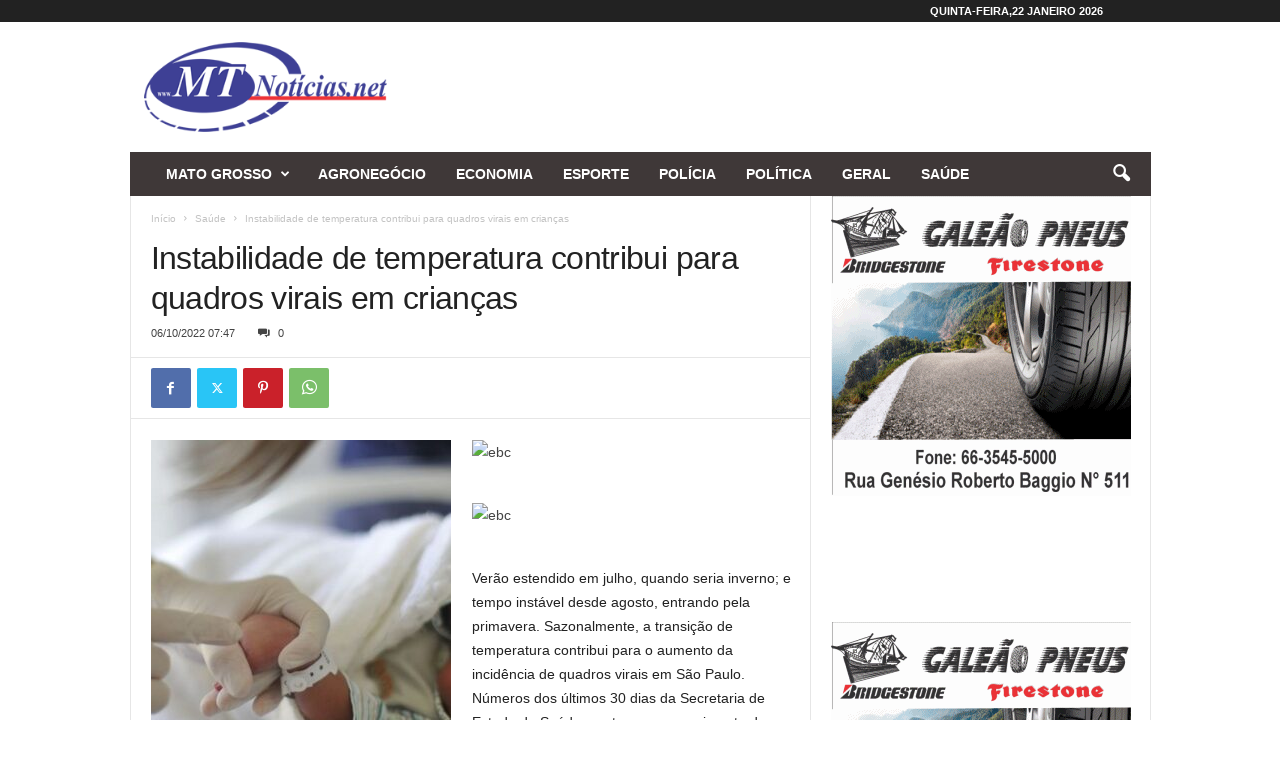

--- FILE ---
content_type: text/html; charset=UTF-8
request_url: https://mtnoticias.com/instabilidade-de-temperatura-contribui-para-quadros-virais-em-criancas/
body_size: 78669
content:
<!doctype html >
<!--[if IE 8]>    <html class="ie8" lang="pt-PT" prefix="og: https://ogp.me/ns#"> <![endif]-->
<!--[if IE 9]>    <html class="ie9" lang="pt-PT" prefix="og: https://ogp.me/ns#"> <![endif]-->
<!--[if gt IE 8]><!--> <html lang="pt-PT" prefix="og: https://ogp.me/ns#"> <!--<![endif]-->
<head>
    <title>Instabilidade de temperatura contribui para quadros virais em crianças - MT Notícias</title>
    <meta charset="UTF-8" />
    <meta name="viewport" content="width=device-width, initial-scale=1.0">
    <link rel="pingback" href="https://mtnoticias.com/xmlrpc.php" />
    
<!-- Ads on this site are served by WP PRO Advertising System - All In One Ad Manager v4.7.3 - wordpress-advertising.com -->
<!-- / WP PRO Advertising System - All In One Ad Manager. -->


<!-- Search Engine Optimization by Rank Math PRO - https://rankmath.com/ -->
<meta name="description" content="Verão estendido em julho, quando seria inverno; e tempo instável desde agosto, entrando pela primavera. Sazonalmente, a transição de temperatura contribui"/>
<meta name="robots" content="follow, index, max-snippet:-1, max-video-preview:-1, max-image-preview:large"/>
<link rel="canonical" href="https://mtnoticias.com/instabilidade-de-temperatura-contribui-para-quadros-virais-em-criancas/" />
<meta property="og:locale" content="pt_PT" />
<meta property="og:type" content="article" />
<meta property="og:title" content="Instabilidade de temperatura contribui para quadros virais em crianças - MT Notícias" />
<meta property="og:description" content="Verão estendido em julho, quando seria inverno; e tempo instável desde agosto, entrando pela primavera. Sazonalmente, a transição de temperatura contribui" />
<meta property="og:url" content="https://mtnoticias.com/instabilidade-de-temperatura-contribui-para-quadros-virais-em-criancas/" />
<meta property="og:site_name" content="MT Notícias" />
<meta property="article:tag" content="carrossel" />
<meta property="article:section" content="Saúde" />
<meta property="og:updated_time" content="2022-10-06T07:47:03-04:00" />
<meta property="og:image" content="https://mtnoticias.com/wp-content/uploads/2022/10/recem-nascido.jpg" />
<meta property="og:image:secure_url" content="https://mtnoticias.com/wp-content/uploads/2022/10/recem-nascido.jpg" />
<meta property="og:image:width" content="1170" />
<meta property="og:image:height" content="700" />
<meta property="og:image:alt" content="Instabilidade de temperatura contribui para quadros virais em crianças" />
<meta property="og:image:type" content="image/jpeg" />
<meta property="article:published_time" content="2022-10-06T07:47:01-04:00" />
<meta property="article:modified_time" content="2022-10-06T07:47:03-04:00" />
<meta name="twitter:card" content="summary_large_image" />
<meta name="twitter:title" content="Instabilidade de temperatura contribui para quadros virais em crianças - MT Notícias" />
<meta name="twitter:description" content="Verão estendido em julho, quando seria inverno; e tempo instável desde agosto, entrando pela primavera. Sazonalmente, a transição de temperatura contribui" />
<meta name="twitter:image" content="https://mtnoticias.com/wp-content/uploads/2022/10/recem-nascido.jpg" />
<meta name="twitter:label1" content="Written by" />
<meta name="twitter:data1" content="MTnoticias" />
<meta name="twitter:label2" content="Time to read" />
<meta name="twitter:data2" content="2 minutes" />
<script type="application/ld+json" class="rank-math-schema-pro">{"@context":"https://schema.org","@graph":[{"@type":"Organization","@id":"https://mtnoticias.com/#organization","name":"MT Not\u00edcias","url":"https://mtnoticias.com","email":"mtnoticias.com@gmail.com","logo":{"@type":"ImageObject","@id":"https://mtnoticias.com/#logo","url":"https://mtnoticias.com/wp-content/uploads/2025/09/MTNOTICIAS-REGIONAL.jpg","contentUrl":"https://mtnoticias.com/wp-content/uploads/2025/09/MTNOTICIAS-REGIONAL.jpg","caption":"MT Not\u00edcias","inLanguage":"pt-PT","width":"113","height":"113"},"description":"Somos um site de not\u00edcias com mais de 15 anos de hist\u00f3ria, levando informa\u00e7\u00e3o de qualidade para todo Mato Grosso.\nNossa sede est\u00e1 localizada no cora\u00e7\u00e3o do Estado, na cidade de Sorriso, e o nosso compromisso \u00e9 estar sempre ao lado da popula\u00e7\u00e3o, oferecendo a melhor cobertura jornal\u00edstica, com credibilidade, agilidade e responsabilidade.","legalName":"joabsonlima@icloud.com"},{"@type":"WebSite","@id":"https://mtnoticias.com/#website","url":"https://mtnoticias.com","name":"MT Not\u00edcias","alternateName":"www.mtnoticias.com","publisher":{"@id":"https://mtnoticias.com/#organization"},"inLanguage":"pt-PT"},{"@type":"ImageObject","@id":"https://mtnoticias.com/wp-content/uploads/2022/10/recem-nascido.jpg","url":"https://mtnoticias.com/wp-content/uploads/2022/10/recem-nascido.jpg","width":"1170","height":"700","inLanguage":"pt-PT"},{"@type":"WebPage","@id":"https://mtnoticias.com/instabilidade-de-temperatura-contribui-para-quadros-virais-em-criancas/#webpage","url":"https://mtnoticias.com/instabilidade-de-temperatura-contribui-para-quadros-virais-em-criancas/","name":"Instabilidade de temperatura contribui para quadros virais em crian\u00e7as - MT Not\u00edcias","datePublished":"2022-10-06T07:47:01-04:00","dateModified":"2022-10-06T07:47:03-04:00","isPartOf":{"@id":"https://mtnoticias.com/#website"},"primaryImageOfPage":{"@id":"https://mtnoticias.com/wp-content/uploads/2022/10/recem-nascido.jpg"},"inLanguage":"pt-PT"},{"@type":"Person","@id":"https://mtnoticias.com/author/ederson2/","name":"MTnoticias","url":"https://mtnoticias.com/author/ederson2/","image":{"@type":"ImageObject","@id":"https://secure.gravatar.com/avatar/570ffa55fd621f854a19569b6a5663e1?s=96&amp;d=blank&amp;r=g","url":"https://secure.gravatar.com/avatar/570ffa55fd621f854a19569b6a5663e1?s=96&amp;d=blank&amp;r=g","caption":"MTnoticias","inLanguage":"pt-PT"},"worksFor":{"@id":"https://mtnoticias.com/#organization"}},{"@type":"NewsArticle","headline":"Instabilidade de temperatura contribui para quadros virais em crian\u00e7as - MT Not\u00edcias","datePublished":"2022-10-06T07:47:01-04:00","dateModified":"2022-10-06T07:47:03-04:00","articleSection":"Sa\u00fade","author":{"@id":"https://mtnoticias.com/author/ederson2/","name":"MTnoticias"},"publisher":{"@id":"https://mtnoticias.com/#organization"},"description":"Ver\u00e3o estendido em julho, quando seria inverno; e tempo inst\u00e1vel desde agosto, entrando pela primavera. Sazonalmente, a transi\u00e7\u00e3o de temperatura contribui","copyrightYear":"2022","copyrightHolder":{"@id":"https://mtnoticias.com/#organization"},"name":"Instabilidade de temperatura contribui para quadros virais em crian\u00e7as - MT Not\u00edcias","@id":"https://mtnoticias.com/instabilidade-de-temperatura-contribui-para-quadros-virais-em-criancas/#richSnippet","isPartOf":{"@id":"https://mtnoticias.com/instabilidade-de-temperatura-contribui-para-quadros-virais-em-criancas/#webpage"},"image":{"@id":"https://mtnoticias.com/wp-content/uploads/2022/10/recem-nascido.jpg"},"inLanguage":"pt-PT","mainEntityOfPage":{"@id":"https://mtnoticias.com/instabilidade-de-temperatura-contribui-para-quadros-virais-em-criancas/#webpage"}}]}</script>
<!-- /Rank Math WordPress SEO plugin -->

<link rel="alternate" type="application/rss+xml" title="MT Notícias &raquo; Feed" href="https://mtnoticias.com/feed/" />
<link rel="alternate" type="application/rss+xml" title="MT Notícias &raquo; Feed de comentários" href="https://mtnoticias.com/comments/feed/" />
<script type="text/javascript">
/* <![CDATA[ */
window._wpemojiSettings = {"baseUrl":"https:\/\/s.w.org\/images\/core\/emoji\/15.0.3\/72x72\/","ext":".png","svgUrl":"https:\/\/s.w.org\/images\/core\/emoji\/15.0.3\/svg\/","svgExt":".svg","source":{"concatemoji":"https:\/\/mtnoticias.com\/wp-includes\/js\/wp-emoji-release.min.js?ver=6.5.7"}};
/*! This file is auto-generated */
!function(i,n){var o,s,e;function c(e){try{var t={supportTests:e,timestamp:(new Date).valueOf()};sessionStorage.setItem(o,JSON.stringify(t))}catch(e){}}function p(e,t,n){e.clearRect(0,0,e.canvas.width,e.canvas.height),e.fillText(t,0,0);var t=new Uint32Array(e.getImageData(0,0,e.canvas.width,e.canvas.height).data),r=(e.clearRect(0,0,e.canvas.width,e.canvas.height),e.fillText(n,0,0),new Uint32Array(e.getImageData(0,0,e.canvas.width,e.canvas.height).data));return t.every(function(e,t){return e===r[t]})}function u(e,t,n){switch(t){case"flag":return n(e,"\ud83c\udff3\ufe0f\u200d\u26a7\ufe0f","\ud83c\udff3\ufe0f\u200b\u26a7\ufe0f")?!1:!n(e,"\ud83c\uddfa\ud83c\uddf3","\ud83c\uddfa\u200b\ud83c\uddf3")&&!n(e,"\ud83c\udff4\udb40\udc67\udb40\udc62\udb40\udc65\udb40\udc6e\udb40\udc67\udb40\udc7f","\ud83c\udff4\u200b\udb40\udc67\u200b\udb40\udc62\u200b\udb40\udc65\u200b\udb40\udc6e\u200b\udb40\udc67\u200b\udb40\udc7f");case"emoji":return!n(e,"\ud83d\udc26\u200d\u2b1b","\ud83d\udc26\u200b\u2b1b")}return!1}function f(e,t,n){var r="undefined"!=typeof WorkerGlobalScope&&self instanceof WorkerGlobalScope?new OffscreenCanvas(300,150):i.createElement("canvas"),a=r.getContext("2d",{willReadFrequently:!0}),o=(a.textBaseline="top",a.font="600 32px Arial",{});return e.forEach(function(e){o[e]=t(a,e,n)}),o}function t(e){var t=i.createElement("script");t.src=e,t.defer=!0,i.head.appendChild(t)}"undefined"!=typeof Promise&&(o="wpEmojiSettingsSupports",s=["flag","emoji"],n.supports={everything:!0,everythingExceptFlag:!0},e=new Promise(function(e){i.addEventListener("DOMContentLoaded",e,{once:!0})}),new Promise(function(t){var n=function(){try{var e=JSON.parse(sessionStorage.getItem(o));if("object"==typeof e&&"number"==typeof e.timestamp&&(new Date).valueOf()<e.timestamp+604800&&"object"==typeof e.supportTests)return e.supportTests}catch(e){}return null}();if(!n){if("undefined"!=typeof Worker&&"undefined"!=typeof OffscreenCanvas&&"undefined"!=typeof URL&&URL.createObjectURL&&"undefined"!=typeof Blob)try{var e="postMessage("+f.toString()+"("+[JSON.stringify(s),u.toString(),p.toString()].join(",")+"));",r=new Blob([e],{type:"text/javascript"}),a=new Worker(URL.createObjectURL(r),{name:"wpTestEmojiSupports"});return void(a.onmessage=function(e){c(n=e.data),a.terminate(),t(n)})}catch(e){}c(n=f(s,u,p))}t(n)}).then(function(e){for(var t in e)n.supports[t]=e[t],n.supports.everything=n.supports.everything&&n.supports[t],"flag"!==t&&(n.supports.everythingExceptFlag=n.supports.everythingExceptFlag&&n.supports[t]);n.supports.everythingExceptFlag=n.supports.everythingExceptFlag&&!n.supports.flag,n.DOMReady=!1,n.readyCallback=function(){n.DOMReady=!0}}).then(function(){return e}).then(function(){var e;n.supports.everything||(n.readyCallback(),(e=n.source||{}).concatemoji?t(e.concatemoji):e.wpemoji&&e.twemoji&&(t(e.twemoji),t(e.wpemoji)))}))}((window,document),window._wpemojiSettings);
/* ]]> */
</script>
<!-- mtnoticias.com is managing ads with Advanced Ads 2.0.13 – https://wpadvancedads.com/ --><script id="mtnot-ready">
			window.advanced_ads_ready=function(e,a){a=a||"complete";var d=function(e){return"interactive"===a?"loading"!==e:"complete"===e};d(document.readyState)?e():document.addEventListener("readystatechange",(function(a){d(a.target.readyState)&&e()}),{once:"interactive"===a})},window.advanced_ads_ready_queue=window.advanced_ads_ready_queue||[];		</script>
		<style id='wp-emoji-styles-inline-css' type='text/css'>

	img.wp-smiley, img.emoji {
		display: inline !important;
		border: none !important;
		box-shadow: none !important;
		height: 1em !important;
		width: 1em !important;
		margin: 0 0.07em !important;
		vertical-align: -0.1em !important;
		background: none !important;
		padding: 0 !important;
	}
</style>
<link data-optimized="1" rel='stylesheet' id='wp-block-library-css' href='https://mtnoticias.com/wp-content/hostoo/css/5e65a712f3e054f77d2b52343d19faeb.css?ver=a0212' type='text/css' media='all' />
<style id='classic-theme-styles-inline-css' type='text/css'>
/*! This file is auto-generated */
.wp-block-button__link{color:#fff;background-color:#32373c;border-radius:9999px;box-shadow:none;text-decoration:none;padding:calc(.667em + 2px) calc(1.333em + 2px);font-size:1.125em}.wp-block-file__button{background:#32373c;color:#fff;text-decoration:none}
</style>
<style id='global-styles-inline-css' type='text/css'>
body{--wp--preset--color--black: #000000;--wp--preset--color--cyan-bluish-gray: #abb8c3;--wp--preset--color--white: #ffffff;--wp--preset--color--pale-pink: #f78da7;--wp--preset--color--vivid-red: #cf2e2e;--wp--preset--color--luminous-vivid-orange: #ff6900;--wp--preset--color--luminous-vivid-amber: #fcb900;--wp--preset--color--light-green-cyan: #7bdcb5;--wp--preset--color--vivid-green-cyan: #00d084;--wp--preset--color--pale-cyan-blue: #8ed1fc;--wp--preset--color--vivid-cyan-blue: #0693e3;--wp--preset--color--vivid-purple: #9b51e0;--wp--preset--gradient--vivid-cyan-blue-to-vivid-purple: linear-gradient(135deg,rgba(6,147,227,1) 0%,rgb(155,81,224) 100%);--wp--preset--gradient--light-green-cyan-to-vivid-green-cyan: linear-gradient(135deg,rgb(122,220,180) 0%,rgb(0,208,130) 100%);--wp--preset--gradient--luminous-vivid-amber-to-luminous-vivid-orange: linear-gradient(135deg,rgba(252,185,0,1) 0%,rgba(255,105,0,1) 100%);--wp--preset--gradient--luminous-vivid-orange-to-vivid-red: linear-gradient(135deg,rgba(255,105,0,1) 0%,rgb(207,46,46) 100%);--wp--preset--gradient--very-light-gray-to-cyan-bluish-gray: linear-gradient(135deg,rgb(238,238,238) 0%,rgb(169,184,195) 100%);--wp--preset--gradient--cool-to-warm-spectrum: linear-gradient(135deg,rgb(74,234,220) 0%,rgb(151,120,209) 20%,rgb(207,42,186) 40%,rgb(238,44,130) 60%,rgb(251,105,98) 80%,rgb(254,248,76) 100%);--wp--preset--gradient--blush-light-purple: linear-gradient(135deg,rgb(255,206,236) 0%,rgb(152,150,240) 100%);--wp--preset--gradient--blush-bordeaux: linear-gradient(135deg,rgb(254,205,165) 0%,rgb(254,45,45) 50%,rgb(107,0,62) 100%);--wp--preset--gradient--luminous-dusk: linear-gradient(135deg,rgb(255,203,112) 0%,rgb(199,81,192) 50%,rgb(65,88,208) 100%);--wp--preset--gradient--pale-ocean: linear-gradient(135deg,rgb(255,245,203) 0%,rgb(182,227,212) 50%,rgb(51,167,181) 100%);--wp--preset--gradient--electric-grass: linear-gradient(135deg,rgb(202,248,128) 0%,rgb(113,206,126) 100%);--wp--preset--gradient--midnight: linear-gradient(135deg,rgb(2,3,129) 0%,rgb(40,116,252) 100%);--wp--preset--font-size--small: 10px;--wp--preset--font-size--medium: 20px;--wp--preset--font-size--large: 30px;--wp--preset--font-size--x-large: 42px;--wp--preset--font-size--regular: 14px;--wp--preset--font-size--larger: 48px;--wp--preset--spacing--20: 0.44rem;--wp--preset--spacing--30: 0.67rem;--wp--preset--spacing--40: 1rem;--wp--preset--spacing--50: 1.5rem;--wp--preset--spacing--60: 2.25rem;--wp--preset--spacing--70: 3.38rem;--wp--preset--spacing--80: 5.06rem;--wp--preset--shadow--natural: 6px 6px 9px rgba(0, 0, 0, 0.2);--wp--preset--shadow--deep: 12px 12px 50px rgba(0, 0, 0, 0.4);--wp--preset--shadow--sharp: 6px 6px 0px rgba(0, 0, 0, 0.2);--wp--preset--shadow--outlined: 6px 6px 0px -3px rgba(255, 255, 255, 1), 6px 6px rgba(0, 0, 0, 1);--wp--preset--shadow--crisp: 6px 6px 0px rgba(0, 0, 0, 1);}:where(.is-layout-flex){gap: 0.5em;}:where(.is-layout-grid){gap: 0.5em;}body .is-layout-flex{display: flex;}body .is-layout-flex{flex-wrap: wrap;align-items: center;}body .is-layout-flex > *{margin: 0;}body .is-layout-grid{display: grid;}body .is-layout-grid > *{margin: 0;}:where(.wp-block-columns.is-layout-flex){gap: 2em;}:where(.wp-block-columns.is-layout-grid){gap: 2em;}:where(.wp-block-post-template.is-layout-flex){gap: 1.25em;}:where(.wp-block-post-template.is-layout-grid){gap: 1.25em;}.has-black-color{color: var(--wp--preset--color--black) !important;}.has-cyan-bluish-gray-color{color: var(--wp--preset--color--cyan-bluish-gray) !important;}.has-white-color{color: var(--wp--preset--color--white) !important;}.has-pale-pink-color{color: var(--wp--preset--color--pale-pink) !important;}.has-vivid-red-color{color: var(--wp--preset--color--vivid-red) !important;}.has-luminous-vivid-orange-color{color: var(--wp--preset--color--luminous-vivid-orange) !important;}.has-luminous-vivid-amber-color{color: var(--wp--preset--color--luminous-vivid-amber) !important;}.has-light-green-cyan-color{color: var(--wp--preset--color--light-green-cyan) !important;}.has-vivid-green-cyan-color{color: var(--wp--preset--color--vivid-green-cyan) !important;}.has-pale-cyan-blue-color{color: var(--wp--preset--color--pale-cyan-blue) !important;}.has-vivid-cyan-blue-color{color: var(--wp--preset--color--vivid-cyan-blue) !important;}.has-vivid-purple-color{color: var(--wp--preset--color--vivid-purple) !important;}.has-black-background-color{background-color: var(--wp--preset--color--black) !important;}.has-cyan-bluish-gray-background-color{background-color: var(--wp--preset--color--cyan-bluish-gray) !important;}.has-white-background-color{background-color: var(--wp--preset--color--white) !important;}.has-pale-pink-background-color{background-color: var(--wp--preset--color--pale-pink) !important;}.has-vivid-red-background-color{background-color: var(--wp--preset--color--vivid-red) !important;}.has-luminous-vivid-orange-background-color{background-color: var(--wp--preset--color--luminous-vivid-orange) !important;}.has-luminous-vivid-amber-background-color{background-color: var(--wp--preset--color--luminous-vivid-amber) !important;}.has-light-green-cyan-background-color{background-color: var(--wp--preset--color--light-green-cyan) !important;}.has-vivid-green-cyan-background-color{background-color: var(--wp--preset--color--vivid-green-cyan) !important;}.has-pale-cyan-blue-background-color{background-color: var(--wp--preset--color--pale-cyan-blue) !important;}.has-vivid-cyan-blue-background-color{background-color: var(--wp--preset--color--vivid-cyan-blue) !important;}.has-vivid-purple-background-color{background-color: var(--wp--preset--color--vivid-purple) !important;}.has-black-border-color{border-color: var(--wp--preset--color--black) !important;}.has-cyan-bluish-gray-border-color{border-color: var(--wp--preset--color--cyan-bluish-gray) !important;}.has-white-border-color{border-color: var(--wp--preset--color--white) !important;}.has-pale-pink-border-color{border-color: var(--wp--preset--color--pale-pink) !important;}.has-vivid-red-border-color{border-color: var(--wp--preset--color--vivid-red) !important;}.has-luminous-vivid-orange-border-color{border-color: var(--wp--preset--color--luminous-vivid-orange) !important;}.has-luminous-vivid-amber-border-color{border-color: var(--wp--preset--color--luminous-vivid-amber) !important;}.has-light-green-cyan-border-color{border-color: var(--wp--preset--color--light-green-cyan) !important;}.has-vivid-green-cyan-border-color{border-color: var(--wp--preset--color--vivid-green-cyan) !important;}.has-pale-cyan-blue-border-color{border-color: var(--wp--preset--color--pale-cyan-blue) !important;}.has-vivid-cyan-blue-border-color{border-color: var(--wp--preset--color--vivid-cyan-blue) !important;}.has-vivid-purple-border-color{border-color: var(--wp--preset--color--vivid-purple) !important;}.has-vivid-cyan-blue-to-vivid-purple-gradient-background{background: var(--wp--preset--gradient--vivid-cyan-blue-to-vivid-purple) !important;}.has-light-green-cyan-to-vivid-green-cyan-gradient-background{background: var(--wp--preset--gradient--light-green-cyan-to-vivid-green-cyan) !important;}.has-luminous-vivid-amber-to-luminous-vivid-orange-gradient-background{background: var(--wp--preset--gradient--luminous-vivid-amber-to-luminous-vivid-orange) !important;}.has-luminous-vivid-orange-to-vivid-red-gradient-background{background: var(--wp--preset--gradient--luminous-vivid-orange-to-vivid-red) !important;}.has-very-light-gray-to-cyan-bluish-gray-gradient-background{background: var(--wp--preset--gradient--very-light-gray-to-cyan-bluish-gray) !important;}.has-cool-to-warm-spectrum-gradient-background{background: var(--wp--preset--gradient--cool-to-warm-spectrum) !important;}.has-blush-light-purple-gradient-background{background: var(--wp--preset--gradient--blush-light-purple) !important;}.has-blush-bordeaux-gradient-background{background: var(--wp--preset--gradient--blush-bordeaux) !important;}.has-luminous-dusk-gradient-background{background: var(--wp--preset--gradient--luminous-dusk) !important;}.has-pale-ocean-gradient-background{background: var(--wp--preset--gradient--pale-ocean) !important;}.has-electric-grass-gradient-background{background: var(--wp--preset--gradient--electric-grass) !important;}.has-midnight-gradient-background{background: var(--wp--preset--gradient--midnight) !important;}.has-small-font-size{font-size: var(--wp--preset--font-size--small) !important;}.has-medium-font-size{font-size: var(--wp--preset--font-size--medium) !important;}.has-large-font-size{font-size: var(--wp--preset--font-size--large) !important;}.has-x-large-font-size{font-size: var(--wp--preset--font-size--x-large) !important;}
.wp-block-navigation a:where(:not(.wp-element-button)){color: inherit;}
:where(.wp-block-post-template.is-layout-flex){gap: 1.25em;}:where(.wp-block-post-template.is-layout-grid){gap: 1.25em;}
:where(.wp-block-columns.is-layout-flex){gap: 2em;}:where(.wp-block-columns.is-layout-grid){gap: 2em;}
.wp-block-pullquote{font-size: 1.5em;line-height: 1.6;}
</style>
<link data-optimized="1" rel='stylesheet' id='contact-form-7-css' href='https://mtnoticias.com/wp-content/hostoo/css/25768aa0ab7771778eede0eea7c001b6.css?ver=95d47' type='text/css' media='all' />
<link data-optimized="1" rel='stylesheet' id='td-theme-css' href='https://mtnoticias.com/wp-content/hostoo/css/a223aaa00c5fba65fa1ffa0483ecb6f4.css?ver=b18fa' type='text/css' media='all' />
<style id='td-theme-inline-css' type='text/css'>
    
        /* custom css - generated by TagDiv Composer */
        @media (max-width: 767px) {
            .td-header-desktop-wrap {
                display: none;
            }
        }
        @media (min-width: 767px) {
            .td-header-mobile-wrap {
                display: none;
            }
        }
    
	
</style>
<link data-optimized="1" rel='stylesheet' id='td-legacy-framework-front-style-css' href='https://mtnoticias.com/wp-content/hostoo/css/58fd13634318d9a494f1eee79284477a.css?ver=d8e19' type='text/css' media='all' />
<script type="text/javascript" src="https://mtnoticias.com/wp-includes/js/jquery/jquery.min.js?ver=3.7.1" id="jquery-core-js"></script>
<script data-optimized="1" type="text/javascript" src="https://mtnoticias.com/wp-content/hostoo/js/46691e8fda94ca58d78fc23ede960cb2.js?ver=8cbb9" id="jquery-migrate-js"></script>
<script data-optimized="1" type="text/javascript" src="https://mtnoticias.com/wp-content/hostoo/js/3b5982642b8fce174435cf9e46c6284a.js?ver=c8436" id="wppas_dummy_advertising-js"></script>
<link rel="https://api.w.org/" href="https://mtnoticias.com/wp-json/" /><link rel="alternate" type="application/json" href="https://mtnoticias.com/wp-json/wp/v2/posts/291312" /><link rel="EditURI" type="application/rsd+xml" title="RSD" href="https://mtnoticias.com/xmlrpc.php?rsd" />
<meta name="generator" content="WordPress 6.5.7" />
<link rel='shortlink' href='https://mtnoticias.com/?p=291312' />
<link rel="alternate" type="application/json+oembed" href="https://mtnoticias.com/wp-json/oembed/1.0/embed?url=https%3A%2F%2Fmtnoticias.com%2Finstabilidade-de-temperatura-contribui-para-quadros-virais-em-criancas%2F" />
<link rel="alternate" type="text/xml+oembed" href="https://mtnoticias.com/wp-json/oembed/1.0/embed?url=https%3A%2F%2Fmtnoticias.com%2Finstabilidade-de-temperatura-contribui-para-quadros-virais-em-criancas%2F&#038;format=xml" />
<!-- Google tag (gtag.js) -->
<script async src="https://www.googletagmanager.com/gtag/js?id=G-FS5SKW7CL2"></script>
<script>
  window.dataLayer = window.dataLayer || [];
  function gtag(){dataLayer.push(arguments);}
  gtag('js', new Date());

  gtag('config', 'G-FS5SKW7CL2');
</script>
<!-- JS generated by theme -->

<script>
    
    

	    var tdBlocksArray = []; //here we store all the items for the current page

	    // td_block class - each ajax block uses a object of this class for requests
	    function tdBlock() {
		    this.id = '';
		    this.block_type = 1; //block type id (1-234 etc)
		    this.atts = '';
		    this.td_column_number = '';
		    this.td_current_page = 1; //
		    this.post_count = 0; //from wp
		    this.found_posts = 0; //from wp
		    this.max_num_pages = 0; //from wp
		    this.td_filter_value = ''; //current live filter value
		    this.is_ajax_running = false;
		    this.td_user_action = ''; // load more or infinite loader (used by the animation)
		    this.header_color = '';
		    this.ajax_pagination_infinite_stop = ''; //show load more at page x
	    }

        // td_js_generator - mini detector
        ( function () {
            var htmlTag = document.getElementsByTagName("html")[0];

	        if ( navigator.userAgent.indexOf("MSIE 10.0") > -1 ) {
                htmlTag.className += ' ie10';
            }

            if ( !!navigator.userAgent.match(/Trident.*rv\:11\./) ) {
                htmlTag.className += ' ie11';
            }

	        if ( navigator.userAgent.indexOf("Edge") > -1 ) {
                htmlTag.className += ' ieEdge';
            }

            if ( /(iPad|iPhone|iPod)/g.test(navigator.userAgent) ) {
                htmlTag.className += ' td-md-is-ios';
            }

            var user_agent = navigator.userAgent.toLowerCase();
            if ( user_agent.indexOf("android") > -1 ) {
                htmlTag.className += ' td-md-is-android';
            }

            if ( -1 !== navigator.userAgent.indexOf('Mac OS X')  ) {
                htmlTag.className += ' td-md-is-os-x';
            }

            if ( /chrom(e|ium)/.test(navigator.userAgent.toLowerCase()) ) {
               htmlTag.className += ' td-md-is-chrome';
            }

            if ( -1 !== navigator.userAgent.indexOf('Firefox') ) {
                htmlTag.className += ' td-md-is-firefox';
            }

            if ( -1 !== navigator.userAgent.indexOf('Safari') && -1 === navigator.userAgent.indexOf('Chrome') ) {
                htmlTag.className += ' td-md-is-safari';
            }

            if( -1 !== navigator.userAgent.indexOf('IEMobile') ){
                htmlTag.className += ' td-md-is-iemobile';
            }

        })();

        var tdLocalCache = {};

        ( function () {
            "use strict";

            tdLocalCache = {
                data: {},
                remove: function (resource_id) {
                    delete tdLocalCache.data[resource_id];
                },
                exist: function (resource_id) {
                    return tdLocalCache.data.hasOwnProperty(resource_id) && tdLocalCache.data[resource_id] !== null;
                },
                get: function (resource_id) {
                    return tdLocalCache.data[resource_id];
                },
                set: function (resource_id, cachedData) {
                    tdLocalCache.remove(resource_id);
                    tdLocalCache.data[resource_id] = cachedData;
                }
            };
        })();

    
    
var td_viewport_interval_list=[{"limitBottom":767,"sidebarWidth":251},{"limitBottom":1023,"sidebarWidth":339}];
var td_animation_stack_effect="type0";
var tds_animation_stack=true;
var td_animation_stack_specific_selectors=".entry-thumb, img, .td-lazy-img";
var td_animation_stack_general_selectors=".td-animation-stack img, .td-animation-stack .entry-thumb, .post img, .td-animation-stack .td-lazy-img";
var tdc_is_installed="yes";
var td_ajax_url="https:\/\/mtnoticias.com\/wp-admin\/admin-ajax.php?td_theme_name=Newsmag&v=5.4.2";
var td_get_template_directory_uri="https:\/\/mtnoticias.com\/wp-content\/plugins\/td-composer\/legacy\/common";
var tds_snap_menu="";
var tds_logo_on_sticky="";
var tds_header_style="3";
var td_please_wait="Por favor, espere...";
var td_email_user_pass_incorrect="Usu\u00e1rio ou senha incorreta!";
var td_email_user_incorrect="E-mail ou nome de usu\u00e1rio incorreto!";
var td_email_incorrect="E-mail incorreto!";
var td_user_incorrect="Username incorrect!";
var td_email_user_empty="Email or username empty!";
var td_pass_empty="Pass empty!";
var td_pass_pattern_incorrect="Invalid Pass Pattern!";
var td_retype_pass_incorrect="Retyped Pass incorrect!";
var tds_more_articles_on_post_enable="";
var tds_more_articles_on_post_time_to_wait="3";
var tds_more_articles_on_post_pages_distance_from_top=800;
var tds_captcha="";
var tds_theme_color_site_wide="#ffffff";
var tds_smart_sidebar="";
var tdThemeName="Newsmag";
var tdThemeNameWl="Newsmag";
var td_magnific_popup_translation_tPrev="Anterior (Seta a esquerda )";
var td_magnific_popup_translation_tNext="Avan\u00e7ar (tecla de seta para a direita)";
var td_magnific_popup_translation_tCounter="%curr% de %total%";
var td_magnific_popup_translation_ajax_tError="O conte\u00fado de% url% n\u00e3o p\u00f4de ser carregado.";
var td_magnific_popup_translation_image_tError="A imagem #%curr% n\u00e3o pode ser carregada.";
var tdBlockNonce="2cf2b0a1b4";
var tdMobileMenu="enabled";
var tdMobileSearch="enabled";
var tdsDateFormat="l,d F Y";
var tdDateNamesI18n={"month_names":["Janeiro","Fevereiro","Mar\u00e7o","Abril","Maio","Junho","Julho","Agosto","Setembro","Outubro","Novembro","Dezembro"],"month_names_short":["Jan","Fev","Mar","Abr","Mai","Jun","Jul","Ago","Set","Out","Nov","Dez"],"day_names":["Domingo","Segunda-feira","Ter\u00e7a-feira","Quarta-feira","Quinta-feira","Sexta-feira","S\u00e1bado"],"day_names_short":["Dom","Seg","Ter","Qua","Qui","Sex","S\u00e1b"]};
var td_ad_background_click_link="";
var td_ad_background_click_target="";
</script>


<!-- Header style compiled by theme -->

<style>
/* custom css - generated by TagDiv Composer */
    
.td-header-border:before,
    .td-trending-now-title,
    .td_block_mega_menu .td_mega_menu_sub_cats .cur-sub-cat,
    .td-post-category:hover,
    .td-header-style-2 .td-header-sp-logo,
    .td-next-prev-wrap a:hover i,
    .page-nav .current,
    .widget_calendar tfoot a:hover,
    .td-footer-container .widget_search .wpb_button:hover,
    .td-scroll-up-visible,
    .dropcap,
    .td-category a,
    input[type="submit"]:hover,
    .td-post-small-box a:hover,
    .td-404-sub-sub-title a:hover,
    .td-rating-bar-wrap div,
    .td_top_authors .td-active .td-author-post-count,
    .td_top_authors .td-active .td-author-comments-count,
    .td_smart_list_3 .td-sml3-top-controls i:hover,
    .td_smart_list_3 .td-sml3-bottom-controls i:hover,
    .td_wrapper_video_playlist .td_video_controls_playlist_wrapper,
    .td-read-more a:hover,
    .td-login-wrap .btn,
    .td_display_err,
    .td-header-style-6 .td-top-menu-full,
    #bbpress-forums button:hover,
    #bbpress-forums .bbp-pagination .current,
    .bbp_widget_login .button:hover,
    .header-search-wrap .td-drop-down-search .btn:hover,
    .td-post-text-content .more-link-wrap:hover a,
    #buddypress div.item-list-tabs ul li > a span,
    #buddypress div.item-list-tabs ul li > a:hover span,
    #buddypress input[type=submit]:hover,
    #buddypress a.button:hover span,
    #buddypress div.item-list-tabs ul li.selected a span,
    #buddypress div.item-list-tabs ul li.current a span,
    #buddypress input[type=submit]:focus,
    .td-grid-style-3 .td-big-grid-post .td-module-thumb a:last-child:before,
    .td-grid-style-4 .td-big-grid-post .td-module-thumb a:last-child:before,
    .td-grid-style-5 .td-big-grid-post .td-module-thumb:after,
    .td_category_template_2 .td-category-siblings .td-category a:hover,
    .td-weather-week:before,
    .td-weather-information:before,
     .td_3D_btn,
    .td_shadow_btn,
    .td_default_btn,
    .td_square_btn, 
    .td_outlined_btn:hover {
        background-color: #ffffff;
    }

    @media (max-width: 767px) {
        .td-category a.td-current-sub-category {
            background-color: #ffffff;
        }
    }

    .woocommerce .onsale,
    .woocommerce .woocommerce a.button:hover,
    .woocommerce-page .woocommerce .button:hover,
    .single-product .product .summary .cart .button:hover,
    .woocommerce .woocommerce .product a.button:hover,
    .woocommerce .product a.button:hover,
    .woocommerce .product #respond input#submit:hover,
    .woocommerce .checkout input#place_order:hover,
    .woocommerce .woocommerce.widget .button:hover,
    .woocommerce .woocommerce-message .button:hover,
    .woocommerce .woocommerce-error .button:hover,
    .woocommerce .woocommerce-info .button:hover,
    .woocommerce.widget .ui-slider .ui-slider-handle,
    .vc_btn-black:hover,
	.wpb_btn-black:hover,
	.item-list-tabs .feed:hover a,
	.td-smart-list-button:hover {
    	background-color: #ffffff;
    }

    .td-header-sp-top-menu .top-header-menu > .current-menu-item > a,
    .td-header-sp-top-menu .top-header-menu > .current-menu-ancestor > a,
    .td-header-sp-top-menu .top-header-menu > .current-category-ancestor > a,
    .td-header-sp-top-menu .top-header-menu > li > a:hover,
    .td-header-sp-top-menu .top-header-menu > .sfHover > a,
    .top-header-menu ul .current-menu-item > a,
    .top-header-menu ul .current-menu-ancestor > a,
    .top-header-menu ul .current-category-ancestor > a,
    .top-header-menu ul li > a:hover,
    .top-header-menu ul .sfHover > a,
    .sf-menu ul .td-menu-item > a:hover,
    .sf-menu ul .sfHover > a,
    .sf-menu ul .current-menu-ancestor > a,
    .sf-menu ul .current-category-ancestor > a,
    .sf-menu ul .current-menu-item > a,
    .td_module_wrap:hover .entry-title a,
    .td_mod_mega_menu:hover .entry-title a,
    .footer-email-wrap a,
    .widget a:hover,
    .td-footer-container .widget_calendar #today,
    .td-category-pulldown-filter a.td-pulldown-category-filter-link:hover,
    .td-load-more-wrap a:hover,
    .td-post-next-prev-content a:hover,
    .td-author-name a:hover,
    .td-author-url a:hover,
    .td_mod_related_posts:hover .entry-title a,
    .td-search-query,
    .header-search-wrap .td-drop-down-search .result-msg a:hover,
    .td_top_authors .td-active .td-authors-name a,
    .post blockquote p,
    .td-post-content blockquote p,
    .page blockquote p,
    .comment-list cite a:hover,
    .comment-list cite:hover,
    .comment-list .comment-reply-link:hover,
    a,
    .white-menu #td-header-menu .sf-menu > li > a:hover,
    .white-menu #td-header-menu .sf-menu > .current-menu-ancestor > a,
    .white-menu #td-header-menu .sf-menu > .current-menu-item > a,
    .td_quote_on_blocks,
    #bbpress-forums .bbp-forum-freshness a:hover,
    #bbpress-forums .bbp-topic-freshness a:hover,
    #bbpress-forums .bbp-forums-list li a:hover,
    #bbpress-forums .bbp-forum-title:hover,
    #bbpress-forums .bbp-topic-permalink:hover,
    #bbpress-forums .bbp-topic-started-by a:hover,
    #bbpress-forums .bbp-topic-started-in a:hover,
    #bbpress-forums .bbp-body .super-sticky li.bbp-topic-title .bbp-topic-permalink,
    #bbpress-forums .bbp-body .sticky li.bbp-topic-title .bbp-topic-permalink,
    #bbpress-forums #subscription-toggle a:hover,
    #bbpress-forums #favorite-toggle a:hover,
    .woocommerce-account .woocommerce-MyAccount-navigation a:hover,
    .widget_display_replies .bbp-author-name,
    .widget_display_topics .bbp-author-name,
    .archive .widget_archive .current,
    .archive .widget_archive .current a,
    .td-subcategory-header .td-category-siblings .td-subcat-dropdown a.td-current-sub-category,
    .td-subcategory-header .td-category-siblings .td-subcat-dropdown a:hover,
    .td-pulldown-filter-display-option:hover,
    .td-pulldown-filter-display-option .td-pulldown-filter-link:hover,
    .td_normal_slide .td-wrapper-pulldown-filter .td-pulldown-filter-list a:hover,
    #buddypress ul.item-list li div.item-title a:hover,
    .td_block_13 .td-pulldown-filter-list a:hover,
    .td_smart_list_8 .td-smart-list-dropdown-wrap .td-smart-list-button:hover,
    .td_smart_list_8 .td-smart-list-dropdown-wrap .td-smart-list-button:hover i,
    .td-sub-footer-container a:hover,
    .td-instagram-user a,
     .td_outlined_btn {
        color: #ffffff;
    }

    .td-mega-menu .wpb_content_element li a:hover,
    .td_login_tab_focus {
        color: #ffffff !important;
    }

    .td-next-prev-wrap a:hover i,
    .page-nav .current,
    .widget_tag_cloud a:hover,
    .post .td_quote_box,
    .page .td_quote_box,
    .td-login-panel-title,
    #bbpress-forums .bbp-pagination .current,
    .td_category_template_2 .td-category-siblings .td-category a:hover,
    .page-template-page-pagebuilder-latest .td-instagram-user,
     .td_outlined_btn {
        border-color: #ffffff;
    }

    .td_wrapper_video_playlist .td_video_currently_playing:after,
    .item-list-tabs .feed:hover {
        border-color: #ffffff !important;
    }


    
    .td-header-sp-top-menu .top-header-menu > li > a,
    .td-header-sp-top-menu .td_data_time,
    .td-header-sp-top-menu .td-weather-top-widget {
        color: #ffffff;
    }

    
    .td-header-main-menu {
        background-color: rgba(10,0,0,0.78);
    }

    
    .td-header-border:before {
        background-color: #000000;
    }
</style>

<script  async src="https://pagead2.googlesyndication.com/pagead/js/adsbygoogle.js?client=ca-pub-6771524691521743" crossorigin="anonymous"></script><script>
  (function(i,s,o,g,r,a,m){i['GoogleAnalyticsObject']=r;i[r]=i[r]||function(){
  (i[r].q=i[r].q||[]).push(arguments)},i[r].l=1*new Date();a=s.createElement(o),
  m=s.getElementsByTagName(o)[0];a.async=1;a.src=g;m.parentNode.insertBefore(a,m)
  })(window,document,'script','https://www.google-analytics.com/analytics.js','ga');

  ga('create', 'UA-8331561-5', 'auto');
  ga('send', 'pageview');

</script>


<script type="application/ld+json">
    {
        "@context": "https://schema.org",
        "@type": "BreadcrumbList",
        "itemListElement": [
            {
                "@type": "ListItem",
                "position": 1,
                "item": {
                    "@type": "WebSite",
                    "@id": "https://mtnoticias.com/",
                    "name": "Início"
                }
            },
            {
                "@type": "ListItem",
                "position": 2,
                    "item": {
                    "@type": "WebPage",
                    "@id": "https://mtnoticias.com/category/saude/",
                    "name": "Saúde"
                }
            }
            ,{
                "@type": "ListItem",
                "position": 3,
                    "item": {
                    "@type": "WebPage",
                    "@id": "https://mtnoticias.com/instabilidade-de-temperatura-contribui-para-quadros-virais-em-criancas/",
                    "name": "Instabilidade de temperatura contribui para quadros virais em crianças"                                
                }
            }    
        ]
    }
</script>
		<style type="text/css" id="wp-custom-css">
			.bx-wrapper { height: 90px !important; }
.bx-wrapper .bx-viewport, .bx-wrapper .bx-viewport .pasli { height: 90px !important; }
		</style>
			<style id="tdw-css-placeholder">/* custom css - generated by TagDiv Composer */
</style></head>

<body class="post-template-default single single-post postid-291312 single-format-standard instabilidade-de-temperatura-contribui-para-quadros-virais-em-criancas global-block-template-1 single_template_1 aa-prefix-mtnot- td-animation-stack-type0 td-full-layout" itemscope="itemscope" itemtype="https://schema.org/WebPage">

        <div class="td-scroll-up  td-hide-scroll-up-on-mob"  style="display:none;"><i class="td-icon-menu-up"></i></div>

    
    <div class="td-menu-background"></div>
<div id="td-mobile-nav">
    <div class="td-mobile-container">
        <!-- mobile menu top section -->
        <div class="td-menu-socials-wrap">
            <!-- socials -->
            <div class="td-menu-socials">
                
        <span class="td-social-icon-wrap">
            <a target="_blank" href="https://www.facebook.com/mtnoticias.net" title="Facebook">
                <i class="td-icon-font td-icon-facebook"></i>
                <span style="display: none">Facebook</span>
            </a>
        </span>
        <span class="td-social-icon-wrap">
            <a target="_blank" href="#" title="Flickr">
                <i class="td-icon-font td-icon-flickr"></i>
                <span style="display: none">Flickr</span>
            </a>
        </span>
        <span class="td-social-icon-wrap">
            <a target="_blank" href="##" title="Forrst">
                <i class="td-icon-font td-icon-forrst"></i>
                <span style="display: none">Forrst</span>
            </a>
        </span>
        <span class="td-social-icon-wrap">
            <a target="_blank" href="#" title="Grooveshark">
                <i class="td-icon-font td-icon-grooveshark"></i>
                <span style="display: none">Grooveshark</span>
            </a>
        </span>            </div>
            <!-- close button -->
            <div class="td-mobile-close">
                <span><i class="td-icon-close-mobile"></i></span>
            </div>
        </div>

        <!-- login section -->
        
        <!-- menu section -->
        <div class="td-mobile-content">
            <div class="menu-menu-container"><ul id="menu-menu" class="td-mobile-main-menu"><li id="menu-item-253855" class="menu-item menu-item-type-taxonomy menu-item-object-category menu-item-has-children menu-item-first menu-item-253855"><a href="https://mtnoticias.com/category/cidades/mato-grosso/">Mato Grosso<i class="td-icon-menu-right td-element-after"></i></a>
<ul class="sub-menu">
	<li id="menu-item-253856" class="menu-item menu-item-type-taxonomy menu-item-object-category menu-item-has-children menu-item-253856"><a href="https://mtnoticias.com/category/cidades/sorriso/">Sorriso<i class="td-icon-menu-right td-element-after"></i></a>
	<ul class="sub-menu">
		<li id="menu-item-253857" class="menu-item menu-item-type-taxonomy menu-item-object-category menu-item-253857"><a href="https://mtnoticias.com/category/cidades/sorriso/dist-boa-esperanca/">Boa Esperança do Norte</a></li>
	</ul>
</li>
	<li id="menu-item-253858" class="menu-item menu-item-type-taxonomy menu-item-object-category menu-item-253858"><a href="https://mtnoticias.com/category/cidades/nova-mutum/">Nova Mutum</a></li>
	<li id="menu-item-253859" class="menu-item menu-item-type-taxonomy menu-item-object-category menu-item-253859"><a href="https://mtnoticias.com/category/cidades/ipiranga-do-norte/">Ipiranga do Norte</a></li>
	<li id="menu-item-253860" class="menu-item menu-item-type-taxonomy menu-item-object-category menu-item-253860"><a href="https://mtnoticias.com/category/cidades/feliz-natal/">Feliz Natal</a></li>
	<li id="menu-item-253861" class="menu-item menu-item-type-taxonomy menu-item-object-category menu-item-253861"><a href="https://mtnoticias.com/category/cidades/alta-floresta/">Alta Floresta</a></li>
	<li id="menu-item-253862" class="menu-item menu-item-type-taxonomy menu-item-object-category menu-item-253862"><a href="https://mtnoticias.com/category/cidades/lucas-do-rio-verde/">Lucas do Rio Verde</a></li>
	<li id="menu-item-253863" class="menu-item menu-item-type-taxonomy menu-item-object-category menu-item-253863"><a href="https://mtnoticias.com/category/cidades/itanhanga/">Itanhangá</a></li>
	<li id="menu-item-253864" class="menu-item menu-item-type-taxonomy menu-item-object-category menu-item-253864"><a href="https://mtnoticias.com/category/cidades/nova-ubirata/">Nova Ubiratã</a></li>
	<li id="menu-item-253865" class="menu-item menu-item-type-taxonomy menu-item-object-category menu-item-253865"><a href="https://mtnoticias.com/category/cidades/primavera-do-leste/">Primavera do Leste</a></li>
	<li id="menu-item-253866" class="menu-item menu-item-type-taxonomy menu-item-object-category menu-item-253866"><a href="https://mtnoticias.com/category/cidades/s-r-do-trivelato/">S. R. do Trivelato</a></li>
	<li id="menu-item-253867" class="menu-item menu-item-type-taxonomy menu-item-object-category menu-item-253867"><a href="https://mtnoticias.com/category/cidades/paranatinga/">Paranatinga</a></li>
	<li id="menu-item-253868" class="menu-item menu-item-type-taxonomy menu-item-object-category menu-item-253868"><a href="https://mtnoticias.com/category/cidades/sinop/">Sinop</a></li>
	<li id="menu-item-253869" class="menu-item menu-item-type-taxonomy menu-item-object-category menu-item-253869"><a href="https://mtnoticias.com/category/cidades/vera/">Vera</a></li>
	<li id="menu-item-253870" class="menu-item menu-item-type-taxonomy menu-item-object-category menu-item-253870"><a href="https://mtnoticias.com/category/cidades/">Cidades</a></li>
</ul>
</li>
<li id="menu-item-253871" class="menu-item menu-item-type-taxonomy menu-item-object-category menu-item-253871"><a href="https://mtnoticias.com/category/agronegocio/">Agronegócio</a></li>
<li id="menu-item-253872" class="menu-item menu-item-type-taxonomy menu-item-object-category menu-item-253872"><a href="https://mtnoticias.com/category/economia/">Economia</a></li>
<li id="menu-item-253873" class="menu-item menu-item-type-taxonomy menu-item-object-category menu-item-253873"><a href="https://mtnoticias.com/category/editorias/esporte/">Esporte</a></li>
<li id="menu-item-253874" class="menu-item menu-item-type-taxonomy menu-item-object-category menu-item-253874"><a href="https://mtnoticias.com/category/editorias/policia/">Polícia</a></li>
<li id="menu-item-253875" class="menu-item menu-item-type-taxonomy menu-item-object-category menu-item-253875"><a href="https://mtnoticias.com/category/editorias/politica/">Política</a></li>
<li id="menu-item-253876" class="menu-item menu-item-type-taxonomy menu-item-object-category menu-item-253876"><a href="https://mtnoticias.com/category/geral/">Geral</a></li>
<li id="menu-item-253877" class="menu-item menu-item-type-taxonomy menu-item-object-category current-post-ancestor current-menu-parent current-post-parent menu-item-253877"><a href="https://mtnoticias.com/category/saude/">Saúde</a></li>
</ul></div>        </div>
    </div>

    <!-- register/login section -->
    </div>    <div class="td-search-background"></div>
<div class="td-search-wrap-mob">
	<div class="td-drop-down-search">
		<form method="get" class="td-search-form" action="https://mtnoticias.com/">
			<!-- close button -->
			<div class="td-search-close">
				<span><i class="td-icon-close-mobile"></i></span>
			</div>
			<div role="search" class="td-search-input">
				<span>Buscar</span>
				<input id="td-header-search-mob" type="text" value="" name="s" autocomplete="off" />
			</div>
		</form>
		<div id="td-aj-search-mob"></div>
	</div>
</div>

    <div id="td-outer-wrap">
    
        <div class="td-outer-container">
        
            <!--
Header style 3
-->
<div class="td-header-wrap td-header-style-3">
    <div class="td-top-menu-full">
        <div class="td-header-row td-header-top-menu td-make-full">
            
    <div class="td-top-bar-container top-bar-style-4">
                <div class="td-header-sp-top-menu">

            <div class="td_data_time">
            <div style="visibility:hidden;">

                Quinta-feira,22 Janeiro 2026
            </div>
        </div>
    </div>    </div>

        </div>
    </div>

    <div class="td-header-container">
        <div class="td-header-row td-header-header">
            <div class="td-header-sp-logo">
                            <a class="td-main-logo" href="https://mtnoticias.com/">
                <img src="http://mtnoticias.com/wp-content/uploads/2019/06/logo1-300x111-300x111.png" alt=""  width="300" height="111"/>
                <span class="td-visual-hidden">MT Notícias</span>
            </a>
                    </div>
            <div class="td-header-sp-rec">
                
<div class="td-header-ad-wrap  td-ad-m td-ad-tp td-ad-p">
    <div class="td-a-rec td-a-rec-id-header  tdi_1 td_block_template_1">
<style>
/* custom css - generated by TagDiv Composer */
/* custom css - generated by TagDiv Composer */

</style><div  class="paszone_container paszone-container-254039   " id="paszonecont_254039" style="overflow:hidden; max-width:500px; margin: 0 auto; text-align:center;  " ><div class="pasinfotxt above"><small style="font-size:11px; color:#C0C0C0; text-decoration:none;"></small></div><div class="wppaszone proadszone-254039 " id="254039" style="overflow:hidden; width:500px; height:100px; margin: 0 auto; text-align:center; "><div class="wppasrotate   proadszoneholder-254039" style="width:100%; height:100%;" ></div></div></div></div>

</div>            </div>
        </div>

        <div class="td-header-menu-wrap">
            <div class="td-header-row td-header-main-menu">
                <div id="td-header-menu" role="navigation">
        <div id="td-top-mobile-toggle"><span><i class="td-icon-font td-icon-mobile"></i></span></div>
        <div class="td-main-menu-logo td-logo-in-header">
                <a class="td-main-logo" href="https://mtnoticias.com/">
            <img src="http://mtnoticias.com/wp-content/uploads/2019/06/logo1-300x111-300x111.png" alt=""  width="300" height="111"/>
        </a>
        </div>
    <div class="menu-menu-container"><ul id="menu-menu-1" class="sf-menu"><li class="menu-item menu-item-type-taxonomy menu-item-object-category menu-item-has-children menu-item-first td-menu-item td-normal-menu menu-item-253855"><a href="https://mtnoticias.com/category/cidades/mato-grosso/">Mato Grosso</a>
<ul class="sub-menu">
	<li class="menu-item menu-item-type-taxonomy menu-item-object-category menu-item-has-children td-menu-item td-normal-menu menu-item-253856"><a href="https://mtnoticias.com/category/cidades/sorriso/">Sorriso</a>
	<ul class="sub-menu">
		<li class="menu-item menu-item-type-taxonomy menu-item-object-category td-menu-item td-normal-menu menu-item-253857"><a href="https://mtnoticias.com/category/cidades/sorriso/dist-boa-esperanca/">Boa Esperança do Norte</a></li>
	</ul>
</li>
	<li class="menu-item menu-item-type-taxonomy menu-item-object-category td-menu-item td-normal-menu menu-item-253858"><a href="https://mtnoticias.com/category/cidades/nova-mutum/">Nova Mutum</a></li>
	<li class="menu-item menu-item-type-taxonomy menu-item-object-category td-menu-item td-normal-menu menu-item-253859"><a href="https://mtnoticias.com/category/cidades/ipiranga-do-norte/">Ipiranga do Norte</a></li>
	<li class="menu-item menu-item-type-taxonomy menu-item-object-category td-menu-item td-normal-menu menu-item-253860"><a href="https://mtnoticias.com/category/cidades/feliz-natal/">Feliz Natal</a></li>
	<li class="menu-item menu-item-type-taxonomy menu-item-object-category td-menu-item td-normal-menu menu-item-253861"><a href="https://mtnoticias.com/category/cidades/alta-floresta/">Alta Floresta</a></li>
	<li class="menu-item menu-item-type-taxonomy menu-item-object-category td-menu-item td-normal-menu menu-item-253862"><a href="https://mtnoticias.com/category/cidades/lucas-do-rio-verde/">Lucas do Rio Verde</a></li>
	<li class="menu-item menu-item-type-taxonomy menu-item-object-category td-menu-item td-normal-menu menu-item-253863"><a href="https://mtnoticias.com/category/cidades/itanhanga/">Itanhangá</a></li>
	<li class="menu-item menu-item-type-taxonomy menu-item-object-category td-menu-item td-normal-menu menu-item-253864"><a href="https://mtnoticias.com/category/cidades/nova-ubirata/">Nova Ubiratã</a></li>
	<li class="menu-item menu-item-type-taxonomy menu-item-object-category td-menu-item td-normal-menu menu-item-253865"><a href="https://mtnoticias.com/category/cidades/primavera-do-leste/">Primavera do Leste</a></li>
	<li class="menu-item menu-item-type-taxonomy menu-item-object-category td-menu-item td-normal-menu menu-item-253866"><a href="https://mtnoticias.com/category/cidades/s-r-do-trivelato/">S. R. do Trivelato</a></li>
	<li class="menu-item menu-item-type-taxonomy menu-item-object-category td-menu-item td-normal-menu menu-item-253867"><a href="https://mtnoticias.com/category/cidades/paranatinga/">Paranatinga</a></li>
	<li class="menu-item menu-item-type-taxonomy menu-item-object-category td-menu-item td-normal-menu menu-item-253868"><a href="https://mtnoticias.com/category/cidades/sinop/">Sinop</a></li>
	<li class="menu-item menu-item-type-taxonomy menu-item-object-category td-menu-item td-normal-menu menu-item-253869"><a href="https://mtnoticias.com/category/cidades/vera/">Vera</a></li>
	<li class="menu-item menu-item-type-taxonomy menu-item-object-category td-menu-item td-normal-menu menu-item-253870"><a href="https://mtnoticias.com/category/cidades/">Cidades</a></li>
</ul>
</li>
<li class="menu-item menu-item-type-taxonomy menu-item-object-category td-menu-item td-normal-menu menu-item-253871"><a href="https://mtnoticias.com/category/agronegocio/">Agronegócio</a></li>
<li class="menu-item menu-item-type-taxonomy menu-item-object-category td-menu-item td-normal-menu menu-item-253872"><a href="https://mtnoticias.com/category/economia/">Economia</a></li>
<li class="menu-item menu-item-type-taxonomy menu-item-object-category td-menu-item td-normal-menu menu-item-253873"><a href="https://mtnoticias.com/category/editorias/esporte/">Esporte</a></li>
<li class="menu-item menu-item-type-taxonomy menu-item-object-category td-menu-item td-normal-menu menu-item-253874"><a href="https://mtnoticias.com/category/editorias/policia/">Polícia</a></li>
<li class="menu-item menu-item-type-taxonomy menu-item-object-category td-menu-item td-normal-menu menu-item-253875"><a href="https://mtnoticias.com/category/editorias/politica/">Política</a></li>
<li class="menu-item menu-item-type-taxonomy menu-item-object-category td-menu-item td-normal-menu menu-item-253876"><a href="https://mtnoticias.com/category/geral/">Geral</a></li>
<li class="menu-item menu-item-type-taxonomy menu-item-object-category current-post-ancestor current-menu-parent current-post-parent td-menu-item td-normal-menu menu-item-253877"><a href="https://mtnoticias.com/category/saude/">Saúde</a></li>
</ul></div></div>

<div class="td-search-wrapper">
    <div id="td-top-search">
        <!-- Search -->
        <div class="header-search-wrap">
            <div class="dropdown header-search">
                <a id="td-header-search-button" href="#" role="button" aria-label="search icon" class="dropdown-toggle " data-toggle="dropdown"><i class="td-icon-search"></i></a>
                                <span id="td-header-search-button-mob" class="dropdown-toggle " data-toggle="dropdown"><i class="td-icon-search"></i></span>
                            </div>
        </div>
    </div>
</div>

<div class="header-search-wrap">
	<div class="dropdown header-search">
		<div class="td-drop-down-search">
			<form method="get" class="td-search-form" action="https://mtnoticias.com/">
				<div role="search" class="td-head-form-search-wrap">
					<input class="needsclick" id="td-header-search" type="text" value="" name="s" autocomplete="off" /><input class="wpb_button wpb_btn-inverse btn" type="submit" id="td-header-search-top" value="Buscar" />
				</div>
			</form>
			<div id="td-aj-search"></div>
		</div>
	</div>
</div>            </div>
        </div>
    </div>
</div><div class="td-container td-post-template-1">
    <div class="td-container-border">
        <div class="td-pb-row">
                                    <div class="td-pb-span8 td-main-content" role="main">
                            <div class="td-ss-main-content">
                                

    <article id="post-291312" class="post-291312 post type-post status-publish format-standard has-post-thumbnail hentry category-saude tag-carrossel" itemscope itemtype="https://schema.org/Article">
        <div class="td-post-header td-pb-padding-side">
            <div class="entry-crumbs"><span><a title="" class="entry-crumb" href="https://mtnoticias.com/">Início</a></span> <i class="td-icon-right td-bread-sep"></i> <span><a title="Ver todos os artigos em Saúde" class="entry-crumb" href="https://mtnoticias.com/category/saude/">Saúde</a></span> <i class="td-icon-right td-bread-sep td-bred-no-url-last"></i> <span class="td-bred-no-url-last">Instabilidade de temperatura contribui para quadros virais em crianças</span></div>
            
            <header>
                <h1 class="entry-title">Instabilidade de temperatura contribui para quadros virais em crianças</h1>

                

                <div class="meta-info">

                                        <span class="td-post-date"><time class="entry-date updated td-module-date" datetime="2022-10-06T07:47:01-04:00" >06/10/2022 07:47</time></span>                                                            <div class="td-post-comments"><a href="https://mtnoticias.com/instabilidade-de-temperatura-contribui-para-quadros-virais-em-criancas/#respond"><i class="td-icon-comments"></i>0</a></div>                </div>
            </header>


        </div>

        <div class="td-post-sharing-top td-pb-padding-side"><div id="td_social_sharing_article_top" class="td-post-sharing td-ps-bg td-ps-notext td-post-sharing-style1 "><div class="td-post-sharing-visible"><a class="td-social-sharing-button td-social-sharing-button-js td-social-network td-social-facebook" href="https://www.facebook.com/sharer.php?u=https%3A%2F%2Fmtnoticias.com%2Finstabilidade-de-temperatura-contribui-para-quadros-virais-em-criancas%2F" title="Facebook" ><div class="td-social-but-icon"><i class="td-icon-facebook"></i></div><div class="td-social-but-text">Facebook</div></a><a class="td-social-sharing-button td-social-sharing-button-js td-social-network td-social-twitter" href="https://twitter.com/intent/tweet?text=Instabilidade+de+temperatura+contribui+para+quadros+virais+em+crian%C3%A7as&url=https%3A%2F%2Fmtnoticias.com%2Finstabilidade-de-temperatura-contribui-para-quadros-virais-em-criancas%2F&via=MT+Not%C3%ADcias" title="Twitter" ><div class="td-social-but-icon"><i class="td-icon-twitter"></i></div><div class="td-social-but-text">Twitter</div></a><a class="td-social-sharing-button td-social-sharing-button-js td-social-network td-social-pinterest" href="https://pinterest.com/pin/create/button/?url=https://mtnoticias.com/instabilidade-de-temperatura-contribui-para-quadros-virais-em-criancas/&amp;media=https://mtnoticias.com/wp-content/uploads/2022/10/recem-nascido.jpg&description=Instabilidade+de+temperatura+contribui+para+quadros+virais+em+crian%C3%A7as" title="Pinterest" ><div class="td-social-but-icon"><i class="td-icon-pinterest"></i></div><div class="td-social-but-text">Pinterest</div></a><a class="td-social-sharing-button td-social-sharing-button-js td-social-network td-social-whatsapp" href="https://api.whatsapp.com/send?text=Instabilidade+de+temperatura+contribui+para+quadros+virais+em+crian%C3%A7as %0A%0A https://mtnoticias.com/instabilidade-de-temperatura-contribui-para-quadros-virais-em-criancas/" title="WhatsApp" ><div class="td-social-but-icon"><i class="td-icon-whatsapp"></i></div><div class="td-social-but-text">WhatsApp</div></a></div><div class="td-social-sharing-hidden"><ul class="td-pulldown-filter-list"></ul><a class="td-social-sharing-button td-social-handler td-social-expand-tabs" href="#" data-block-uid="td_social_sharing_article_top" title="More">
                                    <div class="td-social-but-icon"><i class="td-icon-plus td-social-expand-tabs-icon"></i></div>
                                </a></div></div></div>

        <div class="td-post-content td-pb-padding-side">
            <div class="td-featured-image-rec">

            <div class="td-post-featured-image"><a href="https://mtnoticias.com/wp-content/uploads/2022/10/recem-nascido.jpg" data-caption=""><img width="300" height="350" class="entry-thumb td-modal-image" src="https://mtnoticias.com/wp-content/uploads/2022/10/recem-nascido-300x350.jpg" alt="" title="recem-nascido"/></a></div>            </div>


            
<figure class="wp-block-image"><img decoding="async" src="https://agenciabrasil.ebc.com.br/ebc.png?id=1486631&amp;o=node" alt="ebc"></figure>



<figure class="wp-block-image"><img decoding="async" src="https://agenciabrasil.ebc.com.br/ebc.gif?id=1486631&amp;o=node" alt="ebc"></figure>



<p>Verão estendido em julho, quando seria inverno; e tempo instável desde agosto, entrando pela primavera. Sazonalmente, a transição de temperatura contribui para o aumento da incidência de quadros virais em São Paulo. Números dos últimos 30 dias da Secretaria de Estado da Saúde mostram um crescimento de 20% nos atendimentos de pronto-socorro nos hospitais da capital referência de atendimento pediátrico, o Darcy Vargas e o Cândido Fontoura. Durante esse período do ano, segundo o governo, é comum o aumento de hospitalizações por Síndrome Respiratória Aguda Grave (SRAG) em crianças.</p>



<p>Os dados indicam ainda que, em todo estado, de 22 de julho a 20 de setembro, foram notificados 1.256 casos de SRAG em crianças de 5 a 11 anos de idade, o que representa 85,4% a menos do que no mesmo período do ano passado. A redução expressiva se deve à base de comparação, tendo em vista que os números anteriores refletem a pandemia da covid-19. Segundo o governo paulista, 35% dos cerca de 550 leitos pediátricos de enfermaria voltados para covid-19 estão ocupados. Em relação aos leitos pediátricos de UTI, a ocupação é de 33% dos 250 existentes.</p>



<p>“Este ano seguiu mais ou menos o fluxo pré-pandemia, de volumes, mas a gente viu realmente uma fase de um adenovírus mais virulento, trazendo mais internações, mais quadros associados de broncoespasmos, conjuntivites, muitas vezes com quadros respiratórios e gastrointestinais, ou seja, com diarreia e vômito também”, explica Thiago Gara Caetano, coordenador da pediatria do Hospital São Luiz, da Rede D’Or. Ele destaca que em setembro os casos de adenovírus começaram a refluir e deram espaço para o Influenza.</p>



<p>No Hospital Anália Franco, também da Rede D’or, nos últimos 6 meses, o adenovírus predominou por 2 meses, com apresentação respiratória e/ou gastrointestinal, sendo comum na faixa etária de 2 a 6 anos em média. Atualmente, percebe-se o crescimento dos quadros relacionados ao Influenza, com alteração da faixa etária, em geral acima de 8 anos de idade. “Sem uma grande virulência. A gente não está vendo grandes complicações, [sem] pneumonias associadas”, acrescenta.</p>



<p>Os dados da Prefeitura de São Paulo também mostram a diminuição dos casos de SRAG por adenovírus. De janeiro a setembro, foram registrados 32.362 casos de SRAG, dos quais 417 foram causados por adenovírus, confirmados seja por testes rápidos antígenos (TRA) ou diagnóstico molecular (PCR). Nos últimos 3 meses, os testes positivos para SRAG por adenovírus foram de 65 em julho, 36 em agosto e 27 em setembro.</p>



<h2 class="wp-block-heading">Prevenção</h2>



<p>O governo estadual reforça a importância da vacinação e conscientização de pais e responsáveis sobre a importância da imunização de rotina e não apenas em momento epidêmico ou pandêmico. A Secretaria de Saúde lembra que até 31 de outubro está sendo realizada a Campanha de Multivacinação para atualização da caderneta de vacinação.</p>



<p>Thiago Gara lembra que é difícil falar em prevenção para quadros virais, mas destaca que o uso de máscara pode ajudar, e lavagem nasal e inalações com soro também. “Para quadro viral não tem jeito, é aquele tratamento da avó, né? Dormir bem, comer bem, descansar bastante, e isso aqui acaba funcionando um pouquinho”, disse.</p>



<p>O pediatra disse que a maior preocupação é realmente com a evolução para os quadros de internação. “Quando a gente vê muita secreção, geralmente vai acontecer uma otite, eventualmente crianças maiores com sinusite. Você tem esse quadro infeccioso viral, cai a imunidade e a criança fica suscetível a pegar outros quadros, às vezes algumas bactérias oportunistas fazem isso”.</p>



<p>Edição: Fernando Fraga</p>
        </div>


        <footer>
                        
            <div class="td-post-source-tags td-pb-padding-side">
                                <ul class="td-tags td-post-small-box clearfix"><li><span>Tags</span></li><li><a href="https://mtnoticias.com/tag/carrossel/">carrossel</a></li></ul>            </div>

            <div class="td-post-sharing-bottom td-pb-padding-side"><div class="td-post-sharing-classic"><iframe title="bottomFacebookLike" frameBorder="0" src="https://www.facebook.com/plugins/like.php?href=https://mtnoticias.com/instabilidade-de-temperatura-contribui-para-quadros-virais-em-criancas/&amp;layout=button_count&amp;show_faces=false&amp;width=105&amp;action=like&amp;colorscheme=light&amp;height=21" style="border:none; overflow:hidden; width:105px; height:21px; background-color:transparent;"></iframe></div><div id="td_social_sharing_article_bottom" class="td-post-sharing td-ps-bg td-ps-notext td-post-sharing-style1 "><div class="td-post-sharing-visible"><a class="td-social-sharing-button td-social-sharing-button-js td-social-network td-social-facebook" href="https://www.facebook.com/sharer.php?u=https%3A%2F%2Fmtnoticias.com%2Finstabilidade-de-temperatura-contribui-para-quadros-virais-em-criancas%2F" title="Facebook" ><div class="td-social-but-icon"><i class="td-icon-facebook"></i></div><div class="td-social-but-text">Facebook</div></a><a class="td-social-sharing-button td-social-sharing-button-js td-social-network td-social-twitter" href="https://twitter.com/intent/tweet?text=Instabilidade+de+temperatura+contribui+para+quadros+virais+em+crian%C3%A7as&url=https%3A%2F%2Fmtnoticias.com%2Finstabilidade-de-temperatura-contribui-para-quadros-virais-em-criancas%2F&via=MT+Not%C3%ADcias" title="Twitter" ><div class="td-social-but-icon"><i class="td-icon-twitter"></i></div><div class="td-social-but-text">Twitter</div></a><a class="td-social-sharing-button td-social-sharing-button-js td-social-network td-social-pinterest" href="https://pinterest.com/pin/create/button/?url=https://mtnoticias.com/instabilidade-de-temperatura-contribui-para-quadros-virais-em-criancas/&amp;media=https://mtnoticias.com/wp-content/uploads/2022/10/recem-nascido.jpg&description=Instabilidade+de+temperatura+contribui+para+quadros+virais+em+crian%C3%A7as" title="Pinterest" ><div class="td-social-but-icon"><i class="td-icon-pinterest"></i></div><div class="td-social-but-text">Pinterest</div></a><a class="td-social-sharing-button td-social-sharing-button-js td-social-network td-social-whatsapp" href="https://api.whatsapp.com/send?text=Instabilidade+de+temperatura+contribui+para+quadros+virais+em+crian%C3%A7as %0A%0A https://mtnoticias.com/instabilidade-de-temperatura-contribui-para-quadros-virais-em-criancas/" title="WhatsApp" ><div class="td-social-but-icon"><i class="td-icon-whatsapp"></i></div><div class="td-social-but-text">WhatsApp</div></a></div><div class="td-social-sharing-hidden"><ul class="td-pulldown-filter-list"></ul><a class="td-social-sharing-button td-social-handler td-social-expand-tabs" href="#" data-block-uid="td_social_sharing_article_bottom" title="More">
                                    <div class="td-social-but-icon"><i class="td-icon-plus td-social-expand-tabs-icon"></i></div>
                                </a></div></div></div>                        <div class="td-author-name vcard author" style="display: none"><span class="fn"><a href="https://mtnoticias.com/author/ederson2/">MTnoticias</a></span></div>	        <span class="td-page-meta" itemprop="author" itemscope itemtype="https://schema.org/Person"><meta itemprop="name" content="MTnoticias"><meta itemprop="url" content="https://mtnoticias.com/author/ederson2/"></span><meta itemprop="datePublished" content="2022-10-06T07:47:01-04:00"><meta itemprop="dateModified" content="2022-10-06T07:47:03-04:00"><meta itemscope itemprop="mainEntityOfPage" itemType="https://schema.org/WebPage" itemid="https://mtnoticias.com/instabilidade-de-temperatura-contribui-para-quadros-virais-em-criancas/"/><span class="td-page-meta" itemprop="publisher" itemscope itemtype="https://schema.org/Organization"><span class="td-page-meta" itemprop="logo" itemscope itemtype="https://schema.org/ImageObject"><meta itemprop="url" content="http://mtnoticias.com/wp-content/uploads/2019/06/logo1-300x111-300x111.png"></span><meta itemprop="name" content="MT Notícias"></span><meta itemprop="headline " content="Instabilidade de temperatura contribui para quadros virais em crianças"><span class="td-page-meta" itemprop="image" itemscope itemtype="https://schema.org/ImageObject"><meta itemprop="url" content="https://mtnoticias.com/wp-content/uploads/2022/10/recem-nascido.jpg"><meta itemprop="width" content="1170"><meta itemprop="height" content="700"></span>        </footer>

    </article> <!-- /.post -->

    
                            </div>
                        </div>
                        <div class="td-pb-span4 td-main-sidebar" role="complementary">
                            <div class="td-ss-main-sidebar">
                                <aside class="td_block_template_1 widget wppaszone"><div  class="paszone_container paszone-container-167351   " id="paszonecont_167351" style="overflow:hidden; max-width:300px;   " ><div class="pasinfotxt above"><small style="font-size:11px; color:#C0C0C0; text-decoration:none;"></small></div><div class="wppaszone proadszone-167351 " id="167351" style="overflow:hidden; width:300px; height:300px;  "><div class="wppasrotate   proadszoneholder-167351" style="" ><div class="pasli pasli-194961 "  data-duration="5000" bid="194961" aid="167351"><img src="https://mtnoticias.com/wp-content/uploads/2019/06/Galeão-300-ultimo-2017.gif?pas=10251311532601222019" alt="Galeão Pneus  2 300&#215;300" border="0"  /></div></div></div></div></aside><aside class="td_block_template_1 widget wppaszone"><div  class="paszone_container paszone-container-167114   " id="paszonecont_167114" style="overflow:hidden; max-width:300px;   " ><div class="pasinfotxt above"><small style="font-size:11px; color:#C0C0C0; text-decoration:none;"></small></div><div class="wppaszone proadszone-167114 " id="167114" style="overflow:hidden; width:300px; height:100px;  "><div class="wppasrotate   proadszoneholder-167114" style="width:100%; height:100%;" ></div></div></div></aside><aside class="td_block_template_1 widget wppaszone"><div  class="paszone_container paszone-container-167060   " id="paszonecont_167060" style="overflow:hidden; max-width:300px;   " ><div class="pasinfotxt above"><small style="font-size:11px; color:#C0C0C0; text-decoration:none;"></small></div><div class="wppaszone proadszone-167060 " id="167060" style="overflow:hidden; width:300px; height:300px;  "><div class="wppasrotate   proadszoneholder-167060" style="" ><div class="pasli pasli-194961 "  data-duration="5000" bid="194961" aid="167060"><img src="https://mtnoticias.com/wp-content/uploads/2019/06/Galeão-300-ultimo-2017.gif?pas=12700647992601222019" alt="Galeão Pneus  2 300&#215;300" border="0"  /></div></div></div></div></aside><aside class="td_block_template_1 widget wppaszone"><div  class="paszone_container paszone-container-167115   " id="paszonecont_167115" style="overflow:hidden; max-width:300px;   " ><div class="pasinfotxt above"><small style="font-size:11px; color:#C0C0C0; text-decoration:none;"></small></div><div class="wppaszone proadszone-167115 " id="167115" style="overflow:hidden; width:300px; height:100px;  "><div class="wppasrotate   proadszoneholder-167115" style="" ><div class="pasli pasli-174161 "  data-duration="5000" bid="174161" aid="167115"><img src="https://mtnoticias.com/wp-content/uploads/2021/03/wd-300x100.gif?pas=16286581352601222019" alt="Mecânica  do Lauro" border="0"  /></div></div></div></div></aside><aside class="td_block_template_1 widget wppaszone"><div  class="paszone_container paszone-container-167351   " id="paszonecont_167351" style="overflow:hidden; max-width:300px;   " ><div class="pasinfotxt above"><small style="font-size:11px; color:#C0C0C0; text-decoration:none;"></small></div><div class="wppaszone proadszone-167351 " id="167351" style="overflow:hidden; width:300px; height:300px;  "><div class="wppasrotate   proadszoneholder-167351" style="" ><div class="pasli pasli-194961 "  data-duration="5000" bid="194961" aid="167351"><img src="https://mtnoticias.com/wp-content/uploads/2019/06/Galeão-300-ultimo-2017.gif?pas=8460283302601222019" alt="Galeão Pneus  2 300&#215;300" border="0"  /></div></div></div></div></aside>                            </div>
                        </div>
                            </div> <!-- /.td-pb-row -->
    </div>
</div> <!-- /.td-container -->

    <!-- Instagram -->
    

    <!-- Footer -->
    <div class="td-footer-container td-container">

	<div class="td-pb-row">
		<div class="td-pb-span12">
					</div>
	</div>

	<div class="td-pb-row">
		<div class="td-pb-span4">
					</div>

		<div class="td-pb-span4">
					</div>

		<div class="td-pb-span4">
					</div>
	</div>
</div>

    <!-- Sub Footer -->
        <div class="td-sub-footer-container td-container td-container-border ">
        <div class="td-pb-row">
            <div class="td-pb-span8 td-sub-footer-menu">
                <div class="td-pb-padding-side">
                    <div class="menu-top-menu-container"><ul id="menu-top-menu" class="td-subfooter-menu"><li id="menu-item-253878" class="menu-item menu-item-type-post_type menu-item-object-page menu-item-first td-menu-item td-normal-menu menu-item-253878"><a href="https://mtnoticias.com/home/">Home</a></li>
<li id="menu-item-253879" class="menu-item menu-item-type-post_type menu-item-object-page td-menu-item td-normal-menu menu-item-253879"><a href="https://mtnoticias.com/contato/">Contato</a></li>
<li id="menu-item-253880" class="menu-item menu-item-type-post_type menu-item-object-page td-menu-item td-normal-menu menu-item-253880"><a href="https://mtnoticias.com/anuncie/">Anuncie</a></li>
<li id="menu-item-253881" class="menu-item menu-item-type-post_type menu-item-object-page td-menu-item td-normal-menu menu-item-253881"><a href="https://mtnoticias.com/quem-somos/">Quem Somos</a></li>
</ul></div>                </div>
            </div>

            <div class="td-pb-span4 td-sub-footer-copy">
                <div class="td-pb-padding-side">
                    &copy; MT Notícias                </div>
            </div>
        </div>
    </div>
    </div><!--close td-outer-container-->
</div><!--close td-outer-wrap-->



    <!--

        Theme: Newsmag by tagDiv.com 2023
        Version: 5.4.2 (rara)
        Deploy mode: deploy
        
        uid: 69728642514d9
    -->

    <link data-optimized="1" rel='stylesheet' id='wp_pro_add_style-css' href='https://mtnoticias.com/wp-content/hostoo/css/2d3f99362ee1ad859b7b7164a365cde2.css?ver=939d2' type='text/css' media='all' />
<link data-optimized="1" rel='stylesheet' id='wppas_php_style-css' href='https://mtnoticias.com/wp-content/hostoo/css/2f557eee2044c63b497932103272dbf8.css?ver=2dbf8' type='text/css' media='all' />
<script data-optimized="1" type="text/javascript" src="https://mtnoticias.com/wp-content/hostoo/js/a62c0edda073c7d8db13500a5242e4bc.js?ver=70c68" id="swv-js"></script>
<script type="text/javascript" id="contact-form-7-js-extra">
/* <![CDATA[ */
var wpcf7 = {"api":{"root":"https:\/\/mtnoticias.com\/wp-json\/","namespace":"contact-form-7\/v1"},"cached":"1"};
/* ]]> */
</script>
<script data-optimized="1" type="text/javascript" src="https://mtnoticias.com/wp-content/hostoo/js/86c71bf0b96eae97677f57799722dfa1.js?ver=8bbb7" id="contact-form-7-js"></script>
<script data-optimized="1" type="text/javascript" src="https://mtnoticias.com/wp-content/hostoo/js/91eca32b1b6407c2b9cbbbec1057f5e4.js?ver=470df" id="jquery-ui-core-js"></script>
<script data-optimized="1" type="text/javascript" src="https://mtnoticias.com/wp-content/hostoo/js/5227973111590110a7e28447396e2b71.js?ver=2d423" id="jquery-effects-core-js"></script>
<script data-optimized="1" type="text/javascript" src="https://mtnoticias.com/wp-content/hostoo/js/f419b39686ae3444700343b42b9d6f0d.js?ver=5ac93" id="jquery-effects-shake-js"></script>
<script data-optimized="1" type="text/javascript" src="https://mtnoticias.com/wp-content/hostoo/js/79eb1ad4120ab20ad26868768ab49dd4.js?ver=7312c" id="td-site-min-js"></script>
<script data-optimized="1" type="text/javascript" src="https://mtnoticias.com/wp-content/hostoo/js/4ca71c0df6c9be52b7118fe0aa4e465f.js?ver=c8003" id="comment-reply-js" async="async" data-wp-strategy="async"></script>
<script data-optimized="1" type="text/javascript" src="https://mtnoticias.com/wp-content/hostoo/js/0d6abb270ab32e4d23bc53e649c3c81b.js?ver=1007e" id="advanced-ads-find-adblocker-js"></script>
<script type="text/javascript" id="wp_pro_add_js_functions-js-extra">
/* <![CDATA[ */
var wppas_ajax_script = {"ajaxurl":"https:\/\/mtnoticias.com\/wp-admin\/admin-ajax.php"};
/* ]]> */
</script>
<script data-optimized="1" type="text/javascript" src="https://mtnoticias.com/wp-content/hostoo/js/8319b5ad4929e77b2568faf22b86b23c.js?ver=bfe66" id="wp_pro_add_js_functions-js"></script>

<!-- JS generated by theme -->

<script>
    

                    jQuery().ready(function jQuery_ready() {
                        tdAjaxCount.tdGetViewsCountsAjax("post","[291312]");
                    });
                
</script>


<script>var td_res_context_registered_atts=[];</script>
<script>!function(){window.advanced_ads_ready_queue=window.advanced_ads_ready_queue||[],advanced_ads_ready_queue.push=window.advanced_ads_ready;for(var d=0,a=advanced_ads_ready_queue.length;d<a;d++)advanced_ads_ready(advanced_ads_ready_queue[d])}();</script>
</body>
</html>
<!-- Page supported by Hostoo Cache 2.3.3 on 2026-01-22 16:19:14 -->

--- FILE ---
content_type: text/html; charset=UTF-8
request_url: https://mtnoticias.com/wp-admin/admin-ajax.php?td_theme_name=Newsmag&v=5.4.2
body_size: 24
content:
{"291312":187}

--- FILE ---
content_type: text/html; charset=utf-8
request_url: https://www.google.com/recaptcha/api2/aframe
body_size: 265
content:
<!DOCTYPE HTML><html><head><meta http-equiv="content-type" content="text/html; charset=UTF-8"></head><body><script nonce="jpYefrUSzeg_ku1wypagMA">/** Anti-fraud and anti-abuse applications only. See google.com/recaptcha */ try{var clients={'sodar':'https://pagead2.googlesyndication.com/pagead/sodar?'};window.addEventListener("message",function(a){try{if(a.source===window.parent){var b=JSON.parse(a.data);var c=clients[b['id']];if(c){var d=document.createElement('img');d.src=c+b['params']+'&rc='+(localStorage.getItem("rc::a")?sessionStorage.getItem("rc::b"):"");window.document.body.appendChild(d);sessionStorage.setItem("rc::e",parseInt(sessionStorage.getItem("rc::e")||0)+1);localStorage.setItem("rc::h",'1769113157945');}}}catch(b){}});window.parent.postMessage("_grecaptcha_ready", "*");}catch(b){}</script></body></html>

--- FILE ---
content_type: text/css
request_url: https://mtnoticias.com/wp-content/hostoo/css/2f557eee2044c63b497932103272dbf8.css?ver=2dbf8
body_size: 404
content:
.wppaszone img{max-width:100%;height:auto}.wppaszone{overflow:hidden;visibility:visible !important;display:inherit !important}.pas_fly_in .wppaszone{visibility:hidden !important}.pas_fly_in.showing .wppaszone{visibility:visible !important}.wppasrotate,.wppaszone li{margin:0;padding:0;list-style:none}.rotating_paszone>.pasli{visibility:hidden}.wppaszone .jshowoff .wppasrotate .pasli{visibility:inherit}

--- FILE ---
content_type: text/plain
request_url: https://www.google-analytics.com/j/collect?v=1&_v=j102&a=694571352&t=pageview&_s=1&dl=https%3A%2F%2Fmtnoticias.com%2Finstabilidade-de-temperatura-contribui-para-quadros-virais-em-criancas%2F&ul=en-us%40posix&dt=Instabilidade%20de%20temperatura%20contribui%20para%20quadros%20virais%20em%20crian%C3%A7as%20-%20MT%20Not%C3%ADcias&sr=1280x720&vp=1280x720&_u=IEBAAEABAAAAACAAI~&jid=588335250&gjid=1474164411&cid=1313616124.1769113157&tid=UA-8331561-5&_gid=1266455288.1769113157&_r=1&_slc=1&z=1633597818
body_size: -451
content:
2,cG-H3854GMPH4